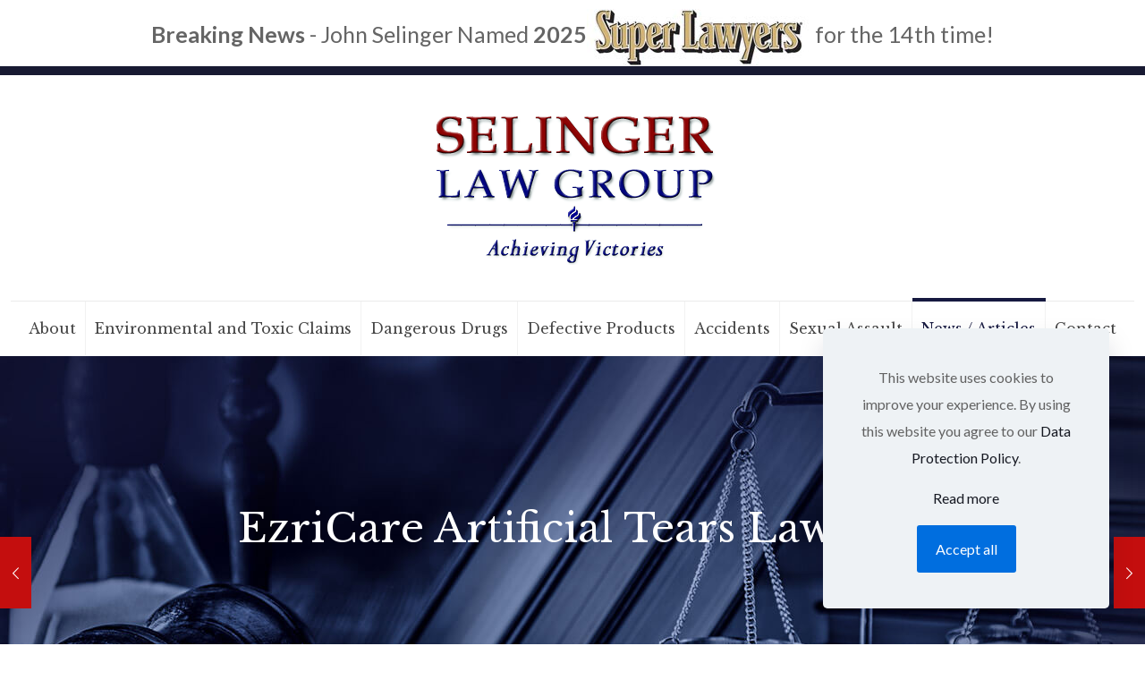

--- FILE ---
content_type: text/html; charset=utf-8
request_url: https://www.google.com/recaptcha/api2/anchor?ar=1&k=6Lf-6DQdAAAAAGlTkZTY7uGE1T79uibCOsg6fSSz&co=aHR0cHM6Ly9zZWxpbmdlcmxhdy5jb206NDQz&hl=en&v=N67nZn4AqZkNcbeMu4prBgzg&size=invisible&anchor-ms=20000&execute-ms=30000&cb=vg0jttfobdk3
body_size: 48594
content:
<!DOCTYPE HTML><html dir="ltr" lang="en"><head><meta http-equiv="Content-Type" content="text/html; charset=UTF-8">
<meta http-equiv="X-UA-Compatible" content="IE=edge">
<title>reCAPTCHA</title>
<style type="text/css">
/* cyrillic-ext */
@font-face {
  font-family: 'Roboto';
  font-style: normal;
  font-weight: 400;
  font-stretch: 100%;
  src: url(//fonts.gstatic.com/s/roboto/v48/KFO7CnqEu92Fr1ME7kSn66aGLdTylUAMa3GUBHMdazTgWw.woff2) format('woff2');
  unicode-range: U+0460-052F, U+1C80-1C8A, U+20B4, U+2DE0-2DFF, U+A640-A69F, U+FE2E-FE2F;
}
/* cyrillic */
@font-face {
  font-family: 'Roboto';
  font-style: normal;
  font-weight: 400;
  font-stretch: 100%;
  src: url(//fonts.gstatic.com/s/roboto/v48/KFO7CnqEu92Fr1ME7kSn66aGLdTylUAMa3iUBHMdazTgWw.woff2) format('woff2');
  unicode-range: U+0301, U+0400-045F, U+0490-0491, U+04B0-04B1, U+2116;
}
/* greek-ext */
@font-face {
  font-family: 'Roboto';
  font-style: normal;
  font-weight: 400;
  font-stretch: 100%;
  src: url(//fonts.gstatic.com/s/roboto/v48/KFO7CnqEu92Fr1ME7kSn66aGLdTylUAMa3CUBHMdazTgWw.woff2) format('woff2');
  unicode-range: U+1F00-1FFF;
}
/* greek */
@font-face {
  font-family: 'Roboto';
  font-style: normal;
  font-weight: 400;
  font-stretch: 100%;
  src: url(//fonts.gstatic.com/s/roboto/v48/KFO7CnqEu92Fr1ME7kSn66aGLdTylUAMa3-UBHMdazTgWw.woff2) format('woff2');
  unicode-range: U+0370-0377, U+037A-037F, U+0384-038A, U+038C, U+038E-03A1, U+03A3-03FF;
}
/* math */
@font-face {
  font-family: 'Roboto';
  font-style: normal;
  font-weight: 400;
  font-stretch: 100%;
  src: url(//fonts.gstatic.com/s/roboto/v48/KFO7CnqEu92Fr1ME7kSn66aGLdTylUAMawCUBHMdazTgWw.woff2) format('woff2');
  unicode-range: U+0302-0303, U+0305, U+0307-0308, U+0310, U+0312, U+0315, U+031A, U+0326-0327, U+032C, U+032F-0330, U+0332-0333, U+0338, U+033A, U+0346, U+034D, U+0391-03A1, U+03A3-03A9, U+03B1-03C9, U+03D1, U+03D5-03D6, U+03F0-03F1, U+03F4-03F5, U+2016-2017, U+2034-2038, U+203C, U+2040, U+2043, U+2047, U+2050, U+2057, U+205F, U+2070-2071, U+2074-208E, U+2090-209C, U+20D0-20DC, U+20E1, U+20E5-20EF, U+2100-2112, U+2114-2115, U+2117-2121, U+2123-214F, U+2190, U+2192, U+2194-21AE, U+21B0-21E5, U+21F1-21F2, U+21F4-2211, U+2213-2214, U+2216-22FF, U+2308-230B, U+2310, U+2319, U+231C-2321, U+2336-237A, U+237C, U+2395, U+239B-23B7, U+23D0, U+23DC-23E1, U+2474-2475, U+25AF, U+25B3, U+25B7, U+25BD, U+25C1, U+25CA, U+25CC, U+25FB, U+266D-266F, U+27C0-27FF, U+2900-2AFF, U+2B0E-2B11, U+2B30-2B4C, U+2BFE, U+3030, U+FF5B, U+FF5D, U+1D400-1D7FF, U+1EE00-1EEFF;
}
/* symbols */
@font-face {
  font-family: 'Roboto';
  font-style: normal;
  font-weight: 400;
  font-stretch: 100%;
  src: url(//fonts.gstatic.com/s/roboto/v48/KFO7CnqEu92Fr1ME7kSn66aGLdTylUAMaxKUBHMdazTgWw.woff2) format('woff2');
  unicode-range: U+0001-000C, U+000E-001F, U+007F-009F, U+20DD-20E0, U+20E2-20E4, U+2150-218F, U+2190, U+2192, U+2194-2199, U+21AF, U+21E6-21F0, U+21F3, U+2218-2219, U+2299, U+22C4-22C6, U+2300-243F, U+2440-244A, U+2460-24FF, U+25A0-27BF, U+2800-28FF, U+2921-2922, U+2981, U+29BF, U+29EB, U+2B00-2BFF, U+4DC0-4DFF, U+FFF9-FFFB, U+10140-1018E, U+10190-1019C, U+101A0, U+101D0-101FD, U+102E0-102FB, U+10E60-10E7E, U+1D2C0-1D2D3, U+1D2E0-1D37F, U+1F000-1F0FF, U+1F100-1F1AD, U+1F1E6-1F1FF, U+1F30D-1F30F, U+1F315, U+1F31C, U+1F31E, U+1F320-1F32C, U+1F336, U+1F378, U+1F37D, U+1F382, U+1F393-1F39F, U+1F3A7-1F3A8, U+1F3AC-1F3AF, U+1F3C2, U+1F3C4-1F3C6, U+1F3CA-1F3CE, U+1F3D4-1F3E0, U+1F3ED, U+1F3F1-1F3F3, U+1F3F5-1F3F7, U+1F408, U+1F415, U+1F41F, U+1F426, U+1F43F, U+1F441-1F442, U+1F444, U+1F446-1F449, U+1F44C-1F44E, U+1F453, U+1F46A, U+1F47D, U+1F4A3, U+1F4B0, U+1F4B3, U+1F4B9, U+1F4BB, U+1F4BF, U+1F4C8-1F4CB, U+1F4D6, U+1F4DA, U+1F4DF, U+1F4E3-1F4E6, U+1F4EA-1F4ED, U+1F4F7, U+1F4F9-1F4FB, U+1F4FD-1F4FE, U+1F503, U+1F507-1F50B, U+1F50D, U+1F512-1F513, U+1F53E-1F54A, U+1F54F-1F5FA, U+1F610, U+1F650-1F67F, U+1F687, U+1F68D, U+1F691, U+1F694, U+1F698, U+1F6AD, U+1F6B2, U+1F6B9-1F6BA, U+1F6BC, U+1F6C6-1F6CF, U+1F6D3-1F6D7, U+1F6E0-1F6EA, U+1F6F0-1F6F3, U+1F6F7-1F6FC, U+1F700-1F7FF, U+1F800-1F80B, U+1F810-1F847, U+1F850-1F859, U+1F860-1F887, U+1F890-1F8AD, U+1F8B0-1F8BB, U+1F8C0-1F8C1, U+1F900-1F90B, U+1F93B, U+1F946, U+1F984, U+1F996, U+1F9E9, U+1FA00-1FA6F, U+1FA70-1FA7C, U+1FA80-1FA89, U+1FA8F-1FAC6, U+1FACE-1FADC, U+1FADF-1FAE9, U+1FAF0-1FAF8, U+1FB00-1FBFF;
}
/* vietnamese */
@font-face {
  font-family: 'Roboto';
  font-style: normal;
  font-weight: 400;
  font-stretch: 100%;
  src: url(//fonts.gstatic.com/s/roboto/v48/KFO7CnqEu92Fr1ME7kSn66aGLdTylUAMa3OUBHMdazTgWw.woff2) format('woff2');
  unicode-range: U+0102-0103, U+0110-0111, U+0128-0129, U+0168-0169, U+01A0-01A1, U+01AF-01B0, U+0300-0301, U+0303-0304, U+0308-0309, U+0323, U+0329, U+1EA0-1EF9, U+20AB;
}
/* latin-ext */
@font-face {
  font-family: 'Roboto';
  font-style: normal;
  font-weight: 400;
  font-stretch: 100%;
  src: url(//fonts.gstatic.com/s/roboto/v48/KFO7CnqEu92Fr1ME7kSn66aGLdTylUAMa3KUBHMdazTgWw.woff2) format('woff2');
  unicode-range: U+0100-02BA, U+02BD-02C5, U+02C7-02CC, U+02CE-02D7, U+02DD-02FF, U+0304, U+0308, U+0329, U+1D00-1DBF, U+1E00-1E9F, U+1EF2-1EFF, U+2020, U+20A0-20AB, U+20AD-20C0, U+2113, U+2C60-2C7F, U+A720-A7FF;
}
/* latin */
@font-face {
  font-family: 'Roboto';
  font-style: normal;
  font-weight: 400;
  font-stretch: 100%;
  src: url(//fonts.gstatic.com/s/roboto/v48/KFO7CnqEu92Fr1ME7kSn66aGLdTylUAMa3yUBHMdazQ.woff2) format('woff2');
  unicode-range: U+0000-00FF, U+0131, U+0152-0153, U+02BB-02BC, U+02C6, U+02DA, U+02DC, U+0304, U+0308, U+0329, U+2000-206F, U+20AC, U+2122, U+2191, U+2193, U+2212, U+2215, U+FEFF, U+FFFD;
}
/* cyrillic-ext */
@font-face {
  font-family: 'Roboto';
  font-style: normal;
  font-weight: 500;
  font-stretch: 100%;
  src: url(//fonts.gstatic.com/s/roboto/v48/KFO7CnqEu92Fr1ME7kSn66aGLdTylUAMa3GUBHMdazTgWw.woff2) format('woff2');
  unicode-range: U+0460-052F, U+1C80-1C8A, U+20B4, U+2DE0-2DFF, U+A640-A69F, U+FE2E-FE2F;
}
/* cyrillic */
@font-face {
  font-family: 'Roboto';
  font-style: normal;
  font-weight: 500;
  font-stretch: 100%;
  src: url(//fonts.gstatic.com/s/roboto/v48/KFO7CnqEu92Fr1ME7kSn66aGLdTylUAMa3iUBHMdazTgWw.woff2) format('woff2');
  unicode-range: U+0301, U+0400-045F, U+0490-0491, U+04B0-04B1, U+2116;
}
/* greek-ext */
@font-face {
  font-family: 'Roboto';
  font-style: normal;
  font-weight: 500;
  font-stretch: 100%;
  src: url(//fonts.gstatic.com/s/roboto/v48/KFO7CnqEu92Fr1ME7kSn66aGLdTylUAMa3CUBHMdazTgWw.woff2) format('woff2');
  unicode-range: U+1F00-1FFF;
}
/* greek */
@font-face {
  font-family: 'Roboto';
  font-style: normal;
  font-weight: 500;
  font-stretch: 100%;
  src: url(//fonts.gstatic.com/s/roboto/v48/KFO7CnqEu92Fr1ME7kSn66aGLdTylUAMa3-UBHMdazTgWw.woff2) format('woff2');
  unicode-range: U+0370-0377, U+037A-037F, U+0384-038A, U+038C, U+038E-03A1, U+03A3-03FF;
}
/* math */
@font-face {
  font-family: 'Roboto';
  font-style: normal;
  font-weight: 500;
  font-stretch: 100%;
  src: url(//fonts.gstatic.com/s/roboto/v48/KFO7CnqEu92Fr1ME7kSn66aGLdTylUAMawCUBHMdazTgWw.woff2) format('woff2');
  unicode-range: U+0302-0303, U+0305, U+0307-0308, U+0310, U+0312, U+0315, U+031A, U+0326-0327, U+032C, U+032F-0330, U+0332-0333, U+0338, U+033A, U+0346, U+034D, U+0391-03A1, U+03A3-03A9, U+03B1-03C9, U+03D1, U+03D5-03D6, U+03F0-03F1, U+03F4-03F5, U+2016-2017, U+2034-2038, U+203C, U+2040, U+2043, U+2047, U+2050, U+2057, U+205F, U+2070-2071, U+2074-208E, U+2090-209C, U+20D0-20DC, U+20E1, U+20E5-20EF, U+2100-2112, U+2114-2115, U+2117-2121, U+2123-214F, U+2190, U+2192, U+2194-21AE, U+21B0-21E5, U+21F1-21F2, U+21F4-2211, U+2213-2214, U+2216-22FF, U+2308-230B, U+2310, U+2319, U+231C-2321, U+2336-237A, U+237C, U+2395, U+239B-23B7, U+23D0, U+23DC-23E1, U+2474-2475, U+25AF, U+25B3, U+25B7, U+25BD, U+25C1, U+25CA, U+25CC, U+25FB, U+266D-266F, U+27C0-27FF, U+2900-2AFF, U+2B0E-2B11, U+2B30-2B4C, U+2BFE, U+3030, U+FF5B, U+FF5D, U+1D400-1D7FF, U+1EE00-1EEFF;
}
/* symbols */
@font-face {
  font-family: 'Roboto';
  font-style: normal;
  font-weight: 500;
  font-stretch: 100%;
  src: url(//fonts.gstatic.com/s/roboto/v48/KFO7CnqEu92Fr1ME7kSn66aGLdTylUAMaxKUBHMdazTgWw.woff2) format('woff2');
  unicode-range: U+0001-000C, U+000E-001F, U+007F-009F, U+20DD-20E0, U+20E2-20E4, U+2150-218F, U+2190, U+2192, U+2194-2199, U+21AF, U+21E6-21F0, U+21F3, U+2218-2219, U+2299, U+22C4-22C6, U+2300-243F, U+2440-244A, U+2460-24FF, U+25A0-27BF, U+2800-28FF, U+2921-2922, U+2981, U+29BF, U+29EB, U+2B00-2BFF, U+4DC0-4DFF, U+FFF9-FFFB, U+10140-1018E, U+10190-1019C, U+101A0, U+101D0-101FD, U+102E0-102FB, U+10E60-10E7E, U+1D2C0-1D2D3, U+1D2E0-1D37F, U+1F000-1F0FF, U+1F100-1F1AD, U+1F1E6-1F1FF, U+1F30D-1F30F, U+1F315, U+1F31C, U+1F31E, U+1F320-1F32C, U+1F336, U+1F378, U+1F37D, U+1F382, U+1F393-1F39F, U+1F3A7-1F3A8, U+1F3AC-1F3AF, U+1F3C2, U+1F3C4-1F3C6, U+1F3CA-1F3CE, U+1F3D4-1F3E0, U+1F3ED, U+1F3F1-1F3F3, U+1F3F5-1F3F7, U+1F408, U+1F415, U+1F41F, U+1F426, U+1F43F, U+1F441-1F442, U+1F444, U+1F446-1F449, U+1F44C-1F44E, U+1F453, U+1F46A, U+1F47D, U+1F4A3, U+1F4B0, U+1F4B3, U+1F4B9, U+1F4BB, U+1F4BF, U+1F4C8-1F4CB, U+1F4D6, U+1F4DA, U+1F4DF, U+1F4E3-1F4E6, U+1F4EA-1F4ED, U+1F4F7, U+1F4F9-1F4FB, U+1F4FD-1F4FE, U+1F503, U+1F507-1F50B, U+1F50D, U+1F512-1F513, U+1F53E-1F54A, U+1F54F-1F5FA, U+1F610, U+1F650-1F67F, U+1F687, U+1F68D, U+1F691, U+1F694, U+1F698, U+1F6AD, U+1F6B2, U+1F6B9-1F6BA, U+1F6BC, U+1F6C6-1F6CF, U+1F6D3-1F6D7, U+1F6E0-1F6EA, U+1F6F0-1F6F3, U+1F6F7-1F6FC, U+1F700-1F7FF, U+1F800-1F80B, U+1F810-1F847, U+1F850-1F859, U+1F860-1F887, U+1F890-1F8AD, U+1F8B0-1F8BB, U+1F8C0-1F8C1, U+1F900-1F90B, U+1F93B, U+1F946, U+1F984, U+1F996, U+1F9E9, U+1FA00-1FA6F, U+1FA70-1FA7C, U+1FA80-1FA89, U+1FA8F-1FAC6, U+1FACE-1FADC, U+1FADF-1FAE9, U+1FAF0-1FAF8, U+1FB00-1FBFF;
}
/* vietnamese */
@font-face {
  font-family: 'Roboto';
  font-style: normal;
  font-weight: 500;
  font-stretch: 100%;
  src: url(//fonts.gstatic.com/s/roboto/v48/KFO7CnqEu92Fr1ME7kSn66aGLdTylUAMa3OUBHMdazTgWw.woff2) format('woff2');
  unicode-range: U+0102-0103, U+0110-0111, U+0128-0129, U+0168-0169, U+01A0-01A1, U+01AF-01B0, U+0300-0301, U+0303-0304, U+0308-0309, U+0323, U+0329, U+1EA0-1EF9, U+20AB;
}
/* latin-ext */
@font-face {
  font-family: 'Roboto';
  font-style: normal;
  font-weight: 500;
  font-stretch: 100%;
  src: url(//fonts.gstatic.com/s/roboto/v48/KFO7CnqEu92Fr1ME7kSn66aGLdTylUAMa3KUBHMdazTgWw.woff2) format('woff2');
  unicode-range: U+0100-02BA, U+02BD-02C5, U+02C7-02CC, U+02CE-02D7, U+02DD-02FF, U+0304, U+0308, U+0329, U+1D00-1DBF, U+1E00-1E9F, U+1EF2-1EFF, U+2020, U+20A0-20AB, U+20AD-20C0, U+2113, U+2C60-2C7F, U+A720-A7FF;
}
/* latin */
@font-face {
  font-family: 'Roboto';
  font-style: normal;
  font-weight: 500;
  font-stretch: 100%;
  src: url(//fonts.gstatic.com/s/roboto/v48/KFO7CnqEu92Fr1ME7kSn66aGLdTylUAMa3yUBHMdazQ.woff2) format('woff2');
  unicode-range: U+0000-00FF, U+0131, U+0152-0153, U+02BB-02BC, U+02C6, U+02DA, U+02DC, U+0304, U+0308, U+0329, U+2000-206F, U+20AC, U+2122, U+2191, U+2193, U+2212, U+2215, U+FEFF, U+FFFD;
}
/* cyrillic-ext */
@font-face {
  font-family: 'Roboto';
  font-style: normal;
  font-weight: 900;
  font-stretch: 100%;
  src: url(//fonts.gstatic.com/s/roboto/v48/KFO7CnqEu92Fr1ME7kSn66aGLdTylUAMa3GUBHMdazTgWw.woff2) format('woff2');
  unicode-range: U+0460-052F, U+1C80-1C8A, U+20B4, U+2DE0-2DFF, U+A640-A69F, U+FE2E-FE2F;
}
/* cyrillic */
@font-face {
  font-family: 'Roboto';
  font-style: normal;
  font-weight: 900;
  font-stretch: 100%;
  src: url(//fonts.gstatic.com/s/roboto/v48/KFO7CnqEu92Fr1ME7kSn66aGLdTylUAMa3iUBHMdazTgWw.woff2) format('woff2');
  unicode-range: U+0301, U+0400-045F, U+0490-0491, U+04B0-04B1, U+2116;
}
/* greek-ext */
@font-face {
  font-family: 'Roboto';
  font-style: normal;
  font-weight: 900;
  font-stretch: 100%;
  src: url(//fonts.gstatic.com/s/roboto/v48/KFO7CnqEu92Fr1ME7kSn66aGLdTylUAMa3CUBHMdazTgWw.woff2) format('woff2');
  unicode-range: U+1F00-1FFF;
}
/* greek */
@font-face {
  font-family: 'Roboto';
  font-style: normal;
  font-weight: 900;
  font-stretch: 100%;
  src: url(//fonts.gstatic.com/s/roboto/v48/KFO7CnqEu92Fr1ME7kSn66aGLdTylUAMa3-UBHMdazTgWw.woff2) format('woff2');
  unicode-range: U+0370-0377, U+037A-037F, U+0384-038A, U+038C, U+038E-03A1, U+03A3-03FF;
}
/* math */
@font-face {
  font-family: 'Roboto';
  font-style: normal;
  font-weight: 900;
  font-stretch: 100%;
  src: url(//fonts.gstatic.com/s/roboto/v48/KFO7CnqEu92Fr1ME7kSn66aGLdTylUAMawCUBHMdazTgWw.woff2) format('woff2');
  unicode-range: U+0302-0303, U+0305, U+0307-0308, U+0310, U+0312, U+0315, U+031A, U+0326-0327, U+032C, U+032F-0330, U+0332-0333, U+0338, U+033A, U+0346, U+034D, U+0391-03A1, U+03A3-03A9, U+03B1-03C9, U+03D1, U+03D5-03D6, U+03F0-03F1, U+03F4-03F5, U+2016-2017, U+2034-2038, U+203C, U+2040, U+2043, U+2047, U+2050, U+2057, U+205F, U+2070-2071, U+2074-208E, U+2090-209C, U+20D0-20DC, U+20E1, U+20E5-20EF, U+2100-2112, U+2114-2115, U+2117-2121, U+2123-214F, U+2190, U+2192, U+2194-21AE, U+21B0-21E5, U+21F1-21F2, U+21F4-2211, U+2213-2214, U+2216-22FF, U+2308-230B, U+2310, U+2319, U+231C-2321, U+2336-237A, U+237C, U+2395, U+239B-23B7, U+23D0, U+23DC-23E1, U+2474-2475, U+25AF, U+25B3, U+25B7, U+25BD, U+25C1, U+25CA, U+25CC, U+25FB, U+266D-266F, U+27C0-27FF, U+2900-2AFF, U+2B0E-2B11, U+2B30-2B4C, U+2BFE, U+3030, U+FF5B, U+FF5D, U+1D400-1D7FF, U+1EE00-1EEFF;
}
/* symbols */
@font-face {
  font-family: 'Roboto';
  font-style: normal;
  font-weight: 900;
  font-stretch: 100%;
  src: url(//fonts.gstatic.com/s/roboto/v48/KFO7CnqEu92Fr1ME7kSn66aGLdTylUAMaxKUBHMdazTgWw.woff2) format('woff2');
  unicode-range: U+0001-000C, U+000E-001F, U+007F-009F, U+20DD-20E0, U+20E2-20E4, U+2150-218F, U+2190, U+2192, U+2194-2199, U+21AF, U+21E6-21F0, U+21F3, U+2218-2219, U+2299, U+22C4-22C6, U+2300-243F, U+2440-244A, U+2460-24FF, U+25A0-27BF, U+2800-28FF, U+2921-2922, U+2981, U+29BF, U+29EB, U+2B00-2BFF, U+4DC0-4DFF, U+FFF9-FFFB, U+10140-1018E, U+10190-1019C, U+101A0, U+101D0-101FD, U+102E0-102FB, U+10E60-10E7E, U+1D2C0-1D2D3, U+1D2E0-1D37F, U+1F000-1F0FF, U+1F100-1F1AD, U+1F1E6-1F1FF, U+1F30D-1F30F, U+1F315, U+1F31C, U+1F31E, U+1F320-1F32C, U+1F336, U+1F378, U+1F37D, U+1F382, U+1F393-1F39F, U+1F3A7-1F3A8, U+1F3AC-1F3AF, U+1F3C2, U+1F3C4-1F3C6, U+1F3CA-1F3CE, U+1F3D4-1F3E0, U+1F3ED, U+1F3F1-1F3F3, U+1F3F5-1F3F7, U+1F408, U+1F415, U+1F41F, U+1F426, U+1F43F, U+1F441-1F442, U+1F444, U+1F446-1F449, U+1F44C-1F44E, U+1F453, U+1F46A, U+1F47D, U+1F4A3, U+1F4B0, U+1F4B3, U+1F4B9, U+1F4BB, U+1F4BF, U+1F4C8-1F4CB, U+1F4D6, U+1F4DA, U+1F4DF, U+1F4E3-1F4E6, U+1F4EA-1F4ED, U+1F4F7, U+1F4F9-1F4FB, U+1F4FD-1F4FE, U+1F503, U+1F507-1F50B, U+1F50D, U+1F512-1F513, U+1F53E-1F54A, U+1F54F-1F5FA, U+1F610, U+1F650-1F67F, U+1F687, U+1F68D, U+1F691, U+1F694, U+1F698, U+1F6AD, U+1F6B2, U+1F6B9-1F6BA, U+1F6BC, U+1F6C6-1F6CF, U+1F6D3-1F6D7, U+1F6E0-1F6EA, U+1F6F0-1F6F3, U+1F6F7-1F6FC, U+1F700-1F7FF, U+1F800-1F80B, U+1F810-1F847, U+1F850-1F859, U+1F860-1F887, U+1F890-1F8AD, U+1F8B0-1F8BB, U+1F8C0-1F8C1, U+1F900-1F90B, U+1F93B, U+1F946, U+1F984, U+1F996, U+1F9E9, U+1FA00-1FA6F, U+1FA70-1FA7C, U+1FA80-1FA89, U+1FA8F-1FAC6, U+1FACE-1FADC, U+1FADF-1FAE9, U+1FAF0-1FAF8, U+1FB00-1FBFF;
}
/* vietnamese */
@font-face {
  font-family: 'Roboto';
  font-style: normal;
  font-weight: 900;
  font-stretch: 100%;
  src: url(//fonts.gstatic.com/s/roboto/v48/KFO7CnqEu92Fr1ME7kSn66aGLdTylUAMa3OUBHMdazTgWw.woff2) format('woff2');
  unicode-range: U+0102-0103, U+0110-0111, U+0128-0129, U+0168-0169, U+01A0-01A1, U+01AF-01B0, U+0300-0301, U+0303-0304, U+0308-0309, U+0323, U+0329, U+1EA0-1EF9, U+20AB;
}
/* latin-ext */
@font-face {
  font-family: 'Roboto';
  font-style: normal;
  font-weight: 900;
  font-stretch: 100%;
  src: url(//fonts.gstatic.com/s/roboto/v48/KFO7CnqEu92Fr1ME7kSn66aGLdTylUAMa3KUBHMdazTgWw.woff2) format('woff2');
  unicode-range: U+0100-02BA, U+02BD-02C5, U+02C7-02CC, U+02CE-02D7, U+02DD-02FF, U+0304, U+0308, U+0329, U+1D00-1DBF, U+1E00-1E9F, U+1EF2-1EFF, U+2020, U+20A0-20AB, U+20AD-20C0, U+2113, U+2C60-2C7F, U+A720-A7FF;
}
/* latin */
@font-face {
  font-family: 'Roboto';
  font-style: normal;
  font-weight: 900;
  font-stretch: 100%;
  src: url(//fonts.gstatic.com/s/roboto/v48/KFO7CnqEu92Fr1ME7kSn66aGLdTylUAMa3yUBHMdazQ.woff2) format('woff2');
  unicode-range: U+0000-00FF, U+0131, U+0152-0153, U+02BB-02BC, U+02C6, U+02DA, U+02DC, U+0304, U+0308, U+0329, U+2000-206F, U+20AC, U+2122, U+2191, U+2193, U+2212, U+2215, U+FEFF, U+FFFD;
}

</style>
<link rel="stylesheet" type="text/css" href="https://www.gstatic.com/recaptcha/releases/N67nZn4AqZkNcbeMu4prBgzg/styles__ltr.css">
<script nonce="gw5UhjX7Q7-R8aTLrYnrKw" type="text/javascript">window['__recaptcha_api'] = 'https://www.google.com/recaptcha/api2/';</script>
<script type="text/javascript" src="https://www.gstatic.com/recaptcha/releases/N67nZn4AqZkNcbeMu4prBgzg/recaptcha__en.js" nonce="gw5UhjX7Q7-R8aTLrYnrKw">
      
    </script></head>
<body><div id="rc-anchor-alert" class="rc-anchor-alert"></div>
<input type="hidden" id="recaptcha-token" value="[base64]">
<script type="text/javascript" nonce="gw5UhjX7Q7-R8aTLrYnrKw">
      recaptcha.anchor.Main.init("[\x22ainput\x22,[\x22bgdata\x22,\x22\x22,\[base64]/[base64]/[base64]/MjU1OlQ/NToyKSlyZXR1cm4gZmFsc2U7cmV0dXJuISgoYSg0MyxXLChZPWUoKFcuQkI9ZCxUKT83MDo0MyxXKSxXLk4pKSxXKS5sLnB1c2goW0RhLFksVD9kKzE6ZCxXLlgsVy5qXSksVy5MPW5sLDApfSxubD1GLnJlcXVlc3RJZGxlQ2FsbGJhY2s/[base64]/[base64]/[base64]/[base64]/WVtTKytdPVc6KFc8MjA0OD9ZW1MrK109Vz4+NnwxOTI6KChXJjY0NTEyKT09NTUyOTYmJmQrMTxULmxlbmd0aCYmKFQuY2hhckNvZGVBdChkKzEpJjY0NTEyKT09NTYzMjA/[base64]/[base64]/[base64]/[base64]/bmV3IGdbWl0oTFswXSk6RD09Mj9uZXcgZ1taXShMWzBdLExbMV0pOkQ9PTM/bmV3IGdbWl0oTFswXSxMWzFdLExbMl0pOkQ9PTQ/[base64]/[base64]\x22,\[base64]\x22,\[base64]/DqMK7wox5NMO5TF7DshwCwpB+w4pBBVIGwqrDkMO1w6ggDFphDjHCsMKQNcK7eMOtw7ZlOB0fwoIlw4zCjksnw7rDs8K2JcOWEcKGF8KXXFDCuVByU0rDosK0wr1XDMO/w6DDjcKFcH3CqybDl8OKP8KjwpAFwrrChsODwo/DvcKRZcORw43ClXEXdcOBwp/Ck8O1GE/DnHI3A8OKAUZ0w4DDhMO0Q1LDm045X8OFwoltbENHZAjDnMK6w7FVeMOJMXPClxrDpcKdw49pwpIgwpLDoUrDpXYNwqfCusKRwqRXAsKHecO1ERHCgsKFMG4XwqdGAkQjQm3ChcKlwqUrekxUHMK6wrXCgFnDhMKew61yw71YwqTDssKmHkkOWcOzKCrCii/DksOrw7hGOnPCiMKDR1TDpsKxw642w5FtwotiFG3DvsO+NMKNV8K2b25Xwr/Drkh3FT/CgVxFKMK+AzJ0wpHCosK5D3fDg8K4OcKbw4nCicO8KcOzwpA+wpXDu8KHLcOSw5rCqMKCXMKxEE7CjjHCpD4gW8KGw4XDvcO0w6VQw4IQIMK4w4hpMiTDhA5/H8OPD8KUbQ0cw5VDRMOiU8KXwpTCncK8wqNpZgPCosOvwqzCpi3Dvj3DicOqCMK2woXDinnDhW/Dv3TCllIEwqsZd8OSw6LCosOJw7wkwo3DmsOxcQJ9w5xtf8OCRXhXwqIcw7nDtnphK37CoQzCqcKuw4xBecOYwrIXw6Ipw67DocKpd1lIwrPCmUIyT8KGEcKYPsOLwovCi2wMS8K5wqDDr8K0OEx/[base64]/[base64]/CisOnFiRIw6XDlQd6WB/[base64]/wp3ClWYOExNEwrrDvnYiDWVZFjrDj8OiwpcMw68ew70RasKSfMKDw4clwqBsRHPDl8Krw7djw5TCiy93wr87b8Kqw67DlcKUQcKZC1zCpcKjw4DDrihDbnUVwrYIEcOWNcOBQVvCscOLw6jDmsOfGMOlanF2BkVgwqnCtWcwwp/DpVPCtlYsw4XCu8ONw6rCkBvDvsKCImk3F8KNw4DDokdPwo/Dt8OYwqvDkMKVCGDDiD8ZMw9EKQTDpnvDikvDnH0rwrM1w43DisOYa0kPw4jDg8O4w5k2c0bDq8KBfMOUTcOLO8KxwrlrKGgfw6hmw4bDqmPDkMKrWMKEw4LDtMK6w6zDvyVVUW5ww6NZJcK+w4UhCjbDkyPCg8OTw5/DocKZw5HCt8KpF1DDi8KEwpHCuXDCm8O6JljCs8OCwqvDpm/[base64]/DqkLDocOGwrwNTMOIVMK7HgPDkcKfwpE0wrTCvRTDkWzCpMKjw75vw6AwesKawrvDqsO5CsO6dMO/wrfCjmYAw7EWYxdXw6kzwqofw6gWSAVBwoXCuAJPXcK0wq8ew5fDr1vDrAttc1XDuWnCrMOUwoZJwoPCvTzDkcO9w7rCl8ODTHlTwozCtcKiYsOHw4jChAnDgULDicKKw6/[base64]/DhDXCj8KHwrAgwrQlTVcZw4gAEcOmSsORT8OCwrEqw7zDozMYw7TDtsKqfjLCnsKEw5FYwqjCvsKrK8O5A0LCngnChWPCgFvCshLDkX1NwrhmwozDusOsw6N7w7EJBsOHCxdtw5DCq8O8w53DjXRjw6w0w67Cg8O4w4tdQ3vClMOOX8OOw51/w6PDj8K2ScKCdUU/w5McIVEfw6DDlGHDgTDCgcKYw4M2clnDq8K3FsO5wqFaY3jDisKvPMKOwoPCp8O+X8KbOmEUQ8OiDTJIwp/CisKLD8OLw4MGYsKaH1VhZEVMwoZic8Kmw7fCumzChzrDiF8Gw6DClcOyw7TCgsOWG8KCARkIwrgmw6swZsKXw79/[base64]/DsnjDjMKxKcKDw7bDsz0YR2HCgSDDglXDh8KUEMKpw6nDjgbCmxfDucOJVFYDQMO7ecOiNmg0CwRJwovDvXJgw5zDpcKKwq8+wqXCvsKPw5tKSg4DcsOSw5bDrgh+PcO/[base64]/w43DnsKGWFlDJ8ORGBl5w5/[base64]/ChsKcDMKFwpPDs8Orw4TCmT/DpsODTcO4wqQfwo3DqMKFw4vDnsKGcMKiUDhqEsKEFTnCtR7Ds8O1bsKMwp3DlMK/CyMDw5zDjMKUwrNdw5vCvx7CiMOXw53DvMKSw5HDt8Oww4IsLSVcJAbDjnY0w4o9wohGMGZNJlXDncObw7XCj3zCrMKobw7ClSjCvMK/LcKtIljCksOLIMOewqNECF8gR8K/w64vw5vClAcvwobCscK/[base64]/Ct8KWAQfDqsO3RlbCkSPCgl4pWcOww4rDtsKHwqB/AsKuU8Kewrkbw7rDnWNTU8KSDMOnR1w3w6PDtylMwqkzGcOBZcOxABHDq0I1G8OzwqHCtBfDu8OKX8O3aVofOFZuw4ZwLDrDiGQIw6vDlSbCv2ROMw/DggnDiMOlw4Qzwp/[base64]/e8KRwqnDoMKEw4XCsyRLw6hpwodow7dwwobCgBdkw75bC0TDmsOuGxHDpUDDm8O3HMOLw4d3w4wdN8OGwqrDtsOnC1DClRMUHnjDvD5fw6Vjw5/DknQEA33CgWM+A8KgaE9uw4UPFzF3wrnDi8KJBUdAwqdTw4Nuw6wuNcOHVsOewp7CrMK0wrHCocORw5Rlwq3Cpgthwo3DkBnDpMOUejvDl2DDiMOqccOqIQdEw7kaw5IMIWXCgVlWw50Qw49PKE0bSMO9C8OiWsK9MsKgwr9jw4XDjsK5AX/DkDtCwo8nMcKNw7bDp19jbU/DskfDiF9Mw6vCihQnaMOaPnzCrG7CsX52RznDqcOnw6d1VcOoC8KKwpBFwpQ1wpceIzhSwq3DlMKsworCnmtEw4HDhkEKLit0IsOywpPChj7Ctms+wqnCrjEYQEAsI8K6SnXCksOGw4HDsMKrfEPDnAZxMMKxwr0gf17Cr8Kxwpx5P010QMOew4jCmgLDtsO1w70kVR/ChGZcw6wSwpBAHsO1AA/DtXrDlMOEwqd9w6JmBDTDmcOqZ3LDmcOJw6HCjsKOdit/[base64]/w7kKwpjCsMOGM8KVB8KSLsOTwrIlIn7CoH9YIQ/[base64]/woXCnT14I8KFwqXCrnrClC3CisOiwoDDosOqRUt5FG/DrQoFSWJcPcK4w63ChlxgeRQnSSfCgcKZT8OzP8KCPsK/J8OmwrdHFwDDi8O8IHvDkcKVw5ouC8Oawo1Ywo7CjC1uwqnDt1cUFsOqbMO9Z8OJYnfCiX3Dnw8bwqnDgT/Cg1p9IUjCtsKKN8OoBijDslcnB8KbwrMxNznCnXF3w5xiwr3CiMO7wpQkcEDCo0LCgRwJwprDvyt3w6LDoElxw5LCiGVjwpXCpwsGw7E5w5UPw7pIw4MvwrE0AcKBw6/DqUfCpcKnYMK0U8OFwoDDlEsmTzceBMK4w5LDmsKLCcKuwoo/wocfGl9hwpTCjnYmw5XCq11Mw6vCk25/[base64]/[base64]/ConESw54EQ8OfKQ0Mw4XCv8OEwozDvwI8BMOCw5QTT04iwofCucKwwq/CmcOrw67CsMOUw4HDlcKaCW1Bw7PCsQh9BC3DiMOMHMONwoPDkMOww4dHw47CvsKQwr/ChMK1Lk7CgG1Xw6rCpzzCgnXDh8O+w50TUcKReMK2BnfCqgE3w5/CtcK+w6Mgw63DisONwq7DuGxNMMOGwqbDjMOqw65iVcOuZHPClMOrPiLDm8OUUMK4XnlIWXNHw7UzVyB4FMOgbMKfw5nCssKXw7pbTcORYcOmDzBzLMKVwpbDnUHDkRvCnlvCqzBAIcKPKcOYwo8Ew7EJwqNDBgvCocKsTA/CmMKKd8Kdw4NQw6BGB8KRw73Co8OQwpXCijbDj8KVw7zCsMK2dT3CgHctb8OWwpbDicK5wrtQDUIbegfDswlPwojCgWQFw5fDsMONw5rCuMOawo/Du0fDrMOSw7/DqivCl3rClcOJKC1Iwq1BU2zCu8OKw7XCmGHDqGPCvsObBgZlwok2woduWgIpLG00fmJbA8O0RMO1CsKww5fCoCvCj8KLw49GUEBWC27Dimoyw5XDtMOJw5fCuWtlwrzDtjVdwpTChhsrw5A8b8KhwqxzOsKHw4MJTyg9wpTDtC5SI2d/ZMKAwrdlbAkEBMKzdzrDnMKtOHXCrMKKMsOeAHTDgMKXw5w8QMOEw4hgwqrCs2lZw47CkV7DoljCnsOCw7vCojJqKMO+w4EyWTDCpcKJWEYVw4gWBcO/[base64]/[base64]/Ci8K/[base64]/[base64]/[base64]/[base64]/[base64]/Cr8KFSngjw7fCgsKWwr1dD8OzwqJbbgTCpgMKw6/Cg8Opw5jDn1ElezfDky5zwrxQM8OgwrnDlzLDn8Ofw6tBwpQMw6dlw7BawqjDmsOfw5rCu8OOB8O8w5Fpw6vDoDocV8OfA8KTw57DkMK4w4PDssOSYMK/[base64]/Cgw7CncOKKMOmHiHDvsOawoIUw4syw7bCkk7CmlYww7YHLizDv2MJEsOowoXDuAY5w4/[base64]/DsA3CmcKWPsKcdz/CgTAqwox5w6rChmxew50PVyjChMKYwrRLw5TCuMKgSUcdwoLCqMK8wqoBHsO7w7VGwoPDjcO6wo0Mw4p/w6fCgsOoUw/Clh/[base64]/wrTCinNyw5fCvcK3GQbDlMONw4J6OsKdExA+CcK6ZcOdwpLDmFEpNcOob8Opw4PCmwLCj8OaecKJBD7CjsO0ZMKEwpE9fnpFc8KNM8KEw4jCn8Khw652LcKKL8Kaw7VKw67DnMONNWTDtDkOwqBUD1BRw67DlRDCocORTF1zwqkPPlbDm8OcwonCqcORwoLCusKNwq/DuSg9wrDCo33CuMKOwqsyWSnDuMOiwoXCv8KpwrIYwqvDtzx1Y2LDpEzComYodkbDjg8twqnCgSckHMOBAVBHUsKAwprCjMOuw7/DgFstbsOhVsKcIcKHw4VwNsODGMKHwqXDvXzChcOqwppgwrXCoxIdKF7DlMO0wodRRWwlw6Aiw4AtVsOKwofDhHs6w4Q0CBzDqsKMw7p0w53Dv8K1HsKRSRZaNQR0UcKQwq/CosKoBTxGw74Tw77Dv8Oxw50Dw5fDsz8Ow63CryfCrWnCssKEwoEywqLCscOvwrcAwoHDv8O/w6/[base64]/S8OHw5lMH8OgRMOaA1vCvVZjOMKyCgrDmcO3Dy/[base64]/Dm8KWX2/CusOmL8Kowpdcw7LDo8K2HULDr0MEwpvDuw4jFsK/WwMww5PCjcOewo/DocK0PinCrTF0dsOFUMOoN8OAw4hTWADDvsOzwqfDg8OYwoHDiMKWw5ERT8Kkw4nDn8KpSAfCi8OWTMORw6MmwrzCoMKywoJBHcOJGcKpwpAGwpLCosKGeiXDnsOiw77Cvn47w5dCR8KawoIyeC7DmsOJKGxawpfDgmJqw6nDoFbDiErClDrCvnp/wrnDvcOfworCksOAw7hyT8OsO8OxS8K7SFTCpsK8dCJ/wpTChmxzwqNAfCcBFnQmw4TDksOawpTDssKYwr50w7xIPh1vw55uLxPCksOZw6/Du8KRwr3DlCzDsF8Ew7TCkcO2J8OnSQ/Dg1TDqwvCh8K8RCQXWjHCiGbDoMKwwoNSSD5Uw4XDgiEpaVnCqlrChiUhbBXChsKMasOvEzBKwrVrCMOowqE0UmQGR8Oow4/CrsKQBBFPw6fDtMKKPHINW8OLF8OOfQfCnnQKwrHCjcKCwpklGhXDkMKDBsKIAVDDiznDgcKee009RjzDocKYw60gw58/fcK9CcOIwoTCkcKreEVkwpZTXsO0WsKpw5/CrkxsEcKVw4RmRSlcEcOVwpzDn2/DhMKTwr7DosKvw4rDuMO7N8KwbwgsZ2PDi8Kjw48rMsOKw5LCkG/Cu8Omw5/[base64]/CqnfDnS0awqNXwpRvwpnDrkhiEsOpwqrDlmVNw75XQMKFwpzCv8OYw4ZcEMO8GCZrwqnDjcKYX8OwSMK8ZsKnwqUwwr3DpmQawoN9FgUgwpfDg8O3wp/CuHdUfcODw4HDssK/ZsOAHMOWUmQ5w71pw7XCj8K5w7vCr8O4MsOwwp5IwqBKa8OTwp/Ch3F5fsOTFsOXw45mTynCnVjDgVLDpXbDgsKDw4Jww5XDpcOdw4l1GWrCpzTDn0ZmwpALLG7CmEvDoMKiw55iW30rw53DrsKMw5vCqcOdIC8qwpkDwpkGXDlwW8KubjTDi8Odw7/DoMKKwrDDtsO7wo3DoD7Ck8OdFwrCjSEQPmtYwqHDrMKBAMObNcKBc0nDlsKgw6k5WMKMLEV1d8K4EsKcdATDmkzDusOOw5bDsMOdV8KHwojDlMK7wq3ChBcowqcaw50QPGlofQVcwrTDimbCh2/[base64]/DsjQVesKTbxTCr8OyK8K1ZlLCrsOewow8KsOjfsK/wqJyY8ONL8Ksw5UzwpVrwpzDjsO6wrDCrzPDrcKTwokvF8KvPMKTRcKIQ3jDqMOVcRJAXiIrw69pwp3DtcO9wpocw67CjTomw7LCmcOwwonDksKYwpTCnsKyM8KgL8Kwb08zUMKbH8KFEsK+w5EqwrVacgB2U8K4w7AbS8OEw5jDv8Oqw5sLEg/CmcO6U8OrwqrDqjrDkSxTw4wfwpBBw6kndsOFG8K0w785TkPCt3bCq0TCqsOqTRtuYhkmw5/[base64]/[base64]/HAvCrsOlBsO5I8Ktw6hpAy5ewpvDokwxP8OWwrPDisKrw5Bww6fCvHB6HxBNNsKsfcKvwrlMwpV1P8K5Sm0pwp7CnWnDsiHDvsK+w7bCpMK5wp0Dw4E6F8O3w6HCtsKlWWHChBNMwo/DnnRHwr8Xb8O3SMKSJwMrwpkrZ8O4wp7DrcKkE8OdFcK6wqNrbl/[base64]/[base64]/CmcKaw5jDs3/CrsOFwqDCpQLCvsOLbsK+dSLCgSvCk3fDnMOMDHR7wpbDu8OWw5VaBgVPw5DDvibCgcKvQxbCgsOfw4bCvsKSwpjCqsKFwpcHw7jCqUTCmTvDuV/Dt8O8CyfDgsKbKMObYsOdC31Fw53Co0PDsSslw57ClMOewrkNMcKuC3BoRsKcw74qwqXCusO/HMOYJC4mwrjDi0vDmGwaEj7DqsOmwphbw6RxwpDDnyrCncORPMOUwpoNa8OxIMKvwqPDvUkEZ8O4TVPDuQTDpxxpRMOKw5bCqkM3dsKbwrp4K8OcSTPCvsKGOsK6TsO/NyXCocO4DcK4JngoQEDDnsKOB8K2wohrLzNzw60tVsK4w4XDs8OQKMOewpVccg7Dp0jCnQlMK8KhH8Ouw4jDoDzDlcKKF8OHX1LClcOmLUI5ZzjCpg/CmsOtw5jDpyTDt0N6wpZWYBsbIHVEVcKRwoHDlB/CljvDnsOUw4M1wph9wrIHecK5RcK1w6tZLxQ/QGjDmHobQMOUwqx7wpPDqcO/EMK1wrjChcOpwq/CssOtZMKtwq5NTsOlwovCosOiwpTDtMOkw6kSD8KdIcOsw4XClsK0w5ccw4/DmMOTaUkqGTlww5BddWUrw5YRw5IgZW3CjcOww51JwpAbYhPCnMOSbz/CnBE6wpPDmcKALDDCvj9Vwo7CpsO6wobDlsORwogIwqUOA0IhdMOhwq7Dj0nCiE9pADbDvMKyI8OsworDlMOzw7PCtsKKw6DCryJhwplwIcK/a8Oaw7nCjD05wps9EcKydsOgwozDncOcwptMZ8KWwoEMK8KzcwdSw7fCksO4woPDsi48DX9wV8KkwqDDvDl0w5Eyf8OKwqNEbMKuw5PDv0pEwq0awrBxwq4EwpPDrmvCiMKiJiPCnUTDucO9E0XDssOrSTXCnMOAQVsgw5fCvlnDhcOwVcOBYzPDpsOUw6rDqMKKw5/[base64]/CqMKidz5+cMOsw4ZQwqXDukjCqcK8QF8ww5cxwrlEb8KCTRgeYsK5VcOPw4zDhi4xwq5Lw7/DpGUfwqEiw5zDusK/W8Kow7LCrgEmw6ttFWE8w7fDicK3w6fDiMK7fUrDgkfCiMKcIi42NnPDq8KYIsOSFRk3MSIuP0XDlMOrBWMJBHlMwobDg3/Du8KPw5Iewr3Cu35nwpFUw5EpQlzDhMOJNsOew7zCssKDccO6ccOqKxV5HRRlEypEwr7CvmPCtFkvZT7Du8KlGlLDvcKfembCjgA5Q8KFVAPDhMKHwr3DkkEQfsKndsOuwoMmwrrCr8OAQg4wwqfDosOvwqs3NQXCuMKGw6tnwpfCqMOWIsOycztzwqbCusKPwrF/[base64]/[base64]/wpLCqsKSJh3CtsO5DsO3w5k7wot1W8OWwq3DksKSDcOyNQ/[base64]/CncOuecOLw4TCssOAwqoCAGnDisOrw4XCk8KSfMK5LHrChHJSw4M2w5LClMKywpvCucKKaMOgw6F1w6MGwobCvcOuSEVoGUh/wpB8wqA+wrDCq8Kgw73Dkg7DjEXDgcKzEyvCu8KPS8OLVMKCYsK/ZwPDk8OTwpAbw57DnTI1NzvDhsK7w7IKDsKWcmHDkC/DoWUjwoRkZwZ2wpkQScOJAXbCmDfCqMOuw59/wrEnw7nCg1nDm8Kvwp1Lw6xJw6pvwo01YgrCmcKiw4YBHcK5XcOIwoFfUi18MTwtPMKGwrkWw5bDnBA+w6TDjmA/XsK+BcKHLcKBOsKRwrJVC8OSw78Hw4XDizxEwqIGM8KtwqwUPCFWwoAqN3LDoDhcwpJdA8OSw5LChMK1AHd6wqtGURvCmArDrMKWw6VXwpVew5rCuwfCqMOtw4bDlsK/f0Yyw6bClRnCt8OATHfDmMOvN8OswrXCihLDjMOdUsOwZnjDnHITwqvDjsKBEMOhwqjCsMKsw4DDuh0Nw6PCjjwWw6ZtwqhRwqjCvMOJNHnDkVI7HHQFOwltHMKAwp0RXcKxw794w4PDr8KxRsOewrJWO34ew7pjPA1rw6g/LsOYK1wpw7/DtcKMwrIUdMOcYMOiw7vCp8KawrVdwqnDiMKoL8KXwrrDhUzDhjMPIMOzP1/Cm1vClQQGb2nCnMK7wrcLw4hyc8OBCwvCpsOqwoXDssO7WlvDi8OuwpNaw45yEW5LGcOmJC8zw7PChsOvQ29qSiEGGsKrZ8KrBynCiUEUdcKZZcO9QnkSw5rDk8KnNsOUw6BJWUDDhUMgUVzCuMKIw4XDngvDgA/DrUPDvcOrGQBeaMKgc3hxwpURwp3ClcOAMcOAB8KLIHoPw7LCrW4ONsKXw5/CrMK6AsKMw7bDq8O4RzcuHcOEEMOywqPCumjDocKMbmLCjMO/Fj/CmcOhYggfwqIdwo19wpDCvm/Dl8OHwowrQsKNSsOxDsKLH8ODUsOwO8KZM8K1w7YHw4gAwrImwqxiAMKbX0/Ck8KmSitlWw8hX8OoXcKAQsOyw5VrG0zCl3PCsgPDpMOsw4RhShXDt8KGwrfCvMOXwqbCvMOSw7h5Y8KdOE0twpbCjcOqGQvCsUZhQMKAHEbDicK6woljHMKFwqJgw53Dn8O/TRgsw6XDpcKnNGQow5TDhFjDgUDDtsO4J8OpIQo3w6nCuDvCqibCtRBaw7N7DsO0wo3CgSlgwqNGwpwJXMKowpwBOXnDqDvDucOlwqByBsKCw49Qw6p7wq98w7dNwp89w4/CiMOLAFnClyNYw7YzwqbCu1/Dlg5zw75Ew71Kw7A1wqDDjCYnTsOoWsOyw4bCh8OBw4NYworDs8ODwozDuFsJwrUvw5HDo2TClC/Dk0TChmXCkMOUw5vDtMO/YmZtwp8nwqfDg3bCqsKEwrzDjRYBCwLDksOIVS4YPsKJOFg6wrnCuCbCicODSWzDusOsdsOyw47CisK8w4HDg8KWw6jCgWxlw7gnH8KkwpECwpVkw5/[base64]/ChsKBw6DCisOpX8OXw4DDmW/Cg2rDmk11w43Dj1fDqcKVB1gvQcOkw5bChiN6CwTDmsO4MMK+worDsRHDk8OkHcObB2JrS8O0ecOwMjkiHcOiIMKgw4LCtcKkwpLCvhF4w5gEw4TDjMOQe8KXTcKgTsOwQsOfScKTw53Dm2HCgE/DoXNGCcKDw57Ck8OUwo/DicKZLcOlwrPDtxQ7AnDCugDDmDlJXcORw4DCqBHCtHAYFsODwp1NwoU0dAfCpnodbcKkw5nCpsOzw49fK8KuB8Kow6tMwoshwrPDrsKswoolYGnCvcK8w4oRwrUkGcOZJsKhw6HDqiA1TcO/WsKqw6rDmMKCeR9/wpDDiyzDv3bCmBFZR2gcQUXDo8OSFFcFwo/[base64]/CsMOfw5www6DCm1bDm8KpMzLDpAJvwrvCr8Kkw7NHw719ZcKDeQl5I3BiKcKDOMKwwrN4XwbCusOafHrCvcOpwqrDkMKUw6wkbMK4McOLKMOScQ4UwoUuNg/ClcKJw6Ajw4McRSxzwqPDnzrCncOBw6VUw7R0QsOuOMKNwrIxw5wtwpzDtBDDk8OQHQxBw5fDijnCnSjCpn7DknTDmhrCusO/[base64]/CmsK0eMKOJUJtH8KTOAB3Y3rCtMOCw4E6wpTCqxrDp8OGJMKPw5MEbMKNw6TCtsOCbgnDnm7Ch8KcT8OfwpLCjS3CogoqKsOWD8K3wrPDqiDDtsKywqvChsKVwqsmBhTCmMOnWE0BZ8Kswq9Jw6kfwpnCuVFNwqUlwo7ChAk3T18BIn/DhMOGZ8KhIRkNw7s1fMOIwoZ4VcKgwr4vw4LDplE5bMKUOXNwJsOibjTCinfCqcOmaRHDkkAkwrNwYTMGw4LDkQ/CsQ9tEFY2w4zDkTFfwqh/wo4mwqxnIsOlw47DkmbDlMO6w4bDtsKtw7x1LsO+wrMDwqNzwq8tIMODJ8ORwr/DuMKZw7fDrVrCjMOCwo3Dj8Kcw6lWUksLw6jCpBXDkcOcekB1OsOWbwoXw6bDpMOXwoXDmR1bw4Maw5Bvw4XDrcO/IhMkw4TDlMKve8OVwpYdAwzCoMKyJCcxwrFMRMK0w6DDtRXCoxbDhsKZOl3CsMOJw6jDuMO3Nm/Ck8Orw5gHZWHCvsK+wppjwrfCjVlmb3jDhCfCvcOybRjCq8KZMVFDHsO3C8KtJ8OcwocswqjCnHJZBsKNAcOQJ8KEOcOBYyXCjGnCglTDucKgMMOPJcKZw6JiacKUT8Onw6gXwoM/[base64]/DksOhwonDrgUyw5fCqgFjw4vCi0fDuQYMGQHDvMK2wqjCi8KKwqhfw4vDtxjDlMOiw5LCmzzCoAPCr8K2WAtnRcOFwpZSw7jCmWkRwo5Nw7FobsOMw6oTEn3CgcKJw7B/wq8OTcO5PcKVw41VwokUw6dYw4zCqFXDkcOxai3CozlVwqDCg8Ozw7N1KBnDjsKdw4Yswp19XhXCskBUw6jCtlwBwoEyw6vDuj/DgsKtcz0pwrI2woppWMOGw7ACw5LCpMKGEA4YXW8uZgQlIzPDhMOVC1gsw6nClsOlw7LDrcKxw6Vhw6DCkcO2w4HDnsO2L3t3w6RxOsOgw7nDrSTDicOXw704wrhHGsOgD8KFbGbDo8KPwoTDoUs7aXoyw5hqWcK0w7nChcO/VXNfw6pUJcOCX27DjcK6wr5CMMOrKVvDpsOWK8KZN3ENZMKJHnYxXAUJw5bDg8OmG8OtwpFEQA7Ci3fCusKGFlwgwphlJ8KhGEbDr8K4WUdYwozDtcOCEFF/aMKswqJ+alR0G8KWXHzCn1bDnBB0d3zDgB5/[base64]/[base64]/Cmx3CusKxGMKMwqAswqHDnsOIw7NSN8OzHsOsw4bCmQdOKTjDrC7CnHHDt8OVWsO2NgELw7VbAmzCisKvMcK6w6kLwqsqw5Ycw7jDs8KhwpTDmEk3N23Dp8K3w6jDpcO/w7rDsCJMwqtLw5PDn0fCn8O5UcOvwpPDp8KqBcOqF1czE8O7wrzDlg3DoMOvbcKgw7VJwqQ7wqPDuMOEw4PDhXnCt8OhacKYwoTCo8K9KsK3w7Uuw6Exw6twNMKCwptMwpw1bRLCj0/Do8KadcOqw57Do0rCuVVsTXfCvMOUwqnDssKNw6zCj8Oww5jDpx3CnhM3wo1Pw4/DqMKLwrfDp8OcwqvChxfCosO6KUo5fChew7DDpjbDjcOvbcO4BMOFw5vCkcOzD8K/w4fCgU7Dj8OQdsOiCxvDp3E7wqRowp1SRcOxwobClzw9w49zCjdgwrnCrHDDicK9CsOxw4bCtxt3WwHDhwZHSmLDrFlSw5Y6YcOjwo9ycMKwwoURw7UQQMKjHcKJw6TDusKRwrZJIjHDoF/CjXcFZ183w6pLwpPDqcK5w7o3TcOww77CvB/[base64]/Dv8KXZMO2w6XDi3R6dUPDo8OTbcKpw7zDuz3Ck8KlwrPCjMKKaHh9LMKywosmwqzCtMKHwo3ChzTDtcKFwrA7dMO9wqcjBsOEwphoEsK8M8OZw5hiaMK2N8Oew5LDpng/w6FLwo01w7ciFMOmw7Faw6AZw4lqwrjCrsOTwqBZDS/Ds8KQw4oSfsKow51GwqoIw53CjU7CnkpgwpXDlsOLw6pnw7UTccKBT8K6w7DCrTLDnEfDm1PCnMKufMOcNsOeIcKzbcObwpdOworCv8K2w47DvsOCw6HDkcKORDg1wrtcecOjXTzDvsOvPgrDhWlgXcKDPsOBR8Kvw7kmw6dQwp8Dw6NJBQBdfx7DqWZLw5nCuMKibD/CjiLDl8ObwpRswq3DmEjDt8O4EsKCJEM1H8ODZcKMNDPDmUDDskpoP8Kcw7HDksKlw4nDgSXDtsOow7PDp0fCtiFww74xw5khwqBrw6vDmsKow5XDt8Oowp0/[base64]/FXDCqwEdwp8BBcObw6DDgVHCqcKdYB3CuMKpXGPDmMOwMhfCtBDDp2QFSMKNw7p+w7TDjivCtsKDwqLDp8KecMONwqg0w5/DrcOKwpNXw5/[base64]/CvA/CtsO9w6DCrBnDkW3DocK3KMKswoBreMKLUcKSRyvDl8OCwrDDg3l9woHDqcKfGxLDl8K/wq7CvVbDk8O7ZUwaw7VrHsONwpEww53DnSjDpD5DScK+w5x+H8K9RhXCtR4UwrTCgsOtDsOQwqXCuFfCoMOBBgnDgjzCtcOHTMOZfsK3wr/Cv8KRIcO3w7bCq8KEw6vCuzHCtsOCHFRJZHLCgk9RwqxMwpkow6/CkERKJcK9W8KoFsKswrQ0WcO4wrTCvsKKFRbDu8KTw6kZNMKqVXdawpJEPcOfVDgSTAgzw4J8XANUFsOPEsOqFMO0wqPDkMOIwrxEwoQzacONwrdjbnQRwoDDmllBB8KzVEIWwrDDl8KGw755w7TCjMK1cMOUw7XDu1bCo8OhMsOrw5nDt13DsS3DhcOLwq8/wrLDiWHCi8OqUMOiMnXDicORLcKMKcOGw7EVw6lgw50WYmjCh2DCijTCssOUE2VzN3rClFEaw6oTTgXDuMKYTQMFFcKtw692w6zChkHDtcOZw5Jbw4fCisOZwopjA8O7wrF4wq7Dk8KtfEDCsSjDl8Oiwpl1VS/Cq8O5IkrDtcOcVsKPQBtXasKCwqjDtsKWK1fDhcOQwowqWhnDgcOoLnXCscK+USXDicKqwpZ3wrHDm07Dmwtiw616NcOrwqNdw5xCIsOZXxEMKFkwT8OSQDFCVMOIw6FQcAXDqBzCnAMGQDQlw6vCusKgQsKRw6M+M8KhwqsgVDnCj27ClHJUwpBPw7/Cs1vCq8Orw7jCnC/DuFbCvR8eOcKpVMKewpE4YTPDosKyGMKYwpjCtD8uw5fDhMKbVAdfwqYYecKow7NTw7HCvgbDhWvDjDbDsFknw4dbfDXCoTHCnsK/wodJKhDCnMOidkU/wr/DmcKDw4LDsQoRM8KEwqhxw6McOcOoCsO+b8KMwrZPHMORBsKhbcO7wp/Ci8KXWAoNcw1KLR1ywrJmwrXDksKLa8OGaTLDhsKRZ1U/RMO8B8OSw53CoMKJZgdfw6/CmyfDvkfDs8ONwpfDsRRlw6p5KjvCuVHDicKTwr9yIDAGBR3DmXzCrD/[base64]/[base64]/w7fDn8K8Y2Ycw4DDtMK+wq4Ow5zCocKgwpgGwrDCnyfDpWlaHiFxw6lAwpnDin3CrjrCvlwSc2UgP8OhIMKqw7bCghfCsBPCm8Olf0M5bsKKUhwgw4kXQFJxwoAAwqfCmcK2w7rDvcOrcytDw5PCgMOfw5BmFsK8IwzCg8Ogw68Ywol/[base64]/[base64]/M8OHwrHDoMOkwrzCj2nDqizCvGZWesOnQMOqwpkDNE/[base64]/CqmPCghMMVMK7ZcKKVMKXw64WwpfCoAFiHsOIw63ChFsxSMOFworDuMOWP8KQw4fCnMOswodxeFsJwowVLMK1w4LCuDENwrbClGnCiAfDnsKawpwKOcOywpwRIC1nw6vDkltYD1NAVcKlT8O9T1LCuHvCu3Q+PxgEw6/CrXkTc8KuDsOqNhHDjlN4EsK8w4UZY8OiwpBtQsOpwoLCt0gddF1PNiAlOcKAw6vDusKwF8Ovwotiw77Cs2XCoChRwo/[base64]/Dl8KIXcKSAllmaMKEGnxTwrdvw5rCnMOZE0zCp3Viw77DocONwqErwoHDqsKcwo3DrkDDow1iwqvCrcOawrgZIUlpw79iw6w/w7vCpFRjd3nCsQTDiCpeHAcNC8O1Q0RVwoVqVAVWaxrDvUQNwobDhsKhw6ArJA3DnVIFwqICw67CjCJrf8K7ajZdwox7MsKpw5EWw5HCiHYvwqvDncOoFzLDlwfDhUxuwrY9NsKYw6YKwqPCo8ORw6zCuX5pPcKfT8OeaCXDmC/DkcKJwqh1X8Kgw7Juc8KDw4BcwqwEJcKUXzjDoQ/CkMO/GyIZwosoJwjDhgV2wprDjsOVbcKwH8OrAsKKwpfDi8O8wpFGw752QQDDrWl4UG1pw71gC8KrwoULw7LCkB4ZecOuBCVPcsO0wqDDjiZzwr1KA1fDgm7Cux/CsU7DlsKIdcO/[base64]/ClBLDgXzCg0gnw6M3wpEJw4FWQ8KWAEnDjnXDrMKzwpEVC0dqw77CqTUqe8OvTMK/YsObOkYwAMOsJS95wpcFwosecMK2wrjCkcKcacOjw47DpWd4GlfCn1HDssOwMX/DqsO2BRBvIMKxwo4KHRvDqF/[base64]/w43CkyrCqgZ7aCTCm8OkT0HCl8OoR8OYwpUTwp3CvVRiwpg/[base64]/FFbDgW8rCsKmwocKUMKsw6ZSwotOwoTClMKxwo3CljHDjRPDrCwuw7IvwqPDp8Odw4TDoTI5wqbDimLCkMKqw5cHw43ClVHCjT9qbkArZjrCucK6w6lgwq/DglHDtsKdwrxHw73DmMKjZsOFC8O5BGbCoiknw4nCssO8wonDp8O5L8OrYgsfwrA5OW7DjsKpwpNMw4fCl2vDsTTClMOpYsK+w5kdw6gLQ1bClBzDnQVtLAfCuiLCoMKXRzXDi3h/w6vCnsOBw5TCsm5Dw6xMU2rCuwEBw5jDksOIBMO+VS0rWkzCiTnDscONwrzDjcOlwr3Dh8OOw4lUw5jCucOifkQhwrRhwqfCv27DrsOdw4laaMOQw7cQJcKCw6MSw4wnIw/CuMKkXcOxW8KBw6TDs8OUwqYtTyQwwrHCvXx/EXzCv8OkZjQrwqzCnMKbw6hfFsOwNmAaLcKyL8KhwoLCksKxXcKMwp3Dk8OvSsOKM8KxWWlhwrcnezxGYcKWIlRBewLCrcKyw6UOckluOcKowpvCrCgAcAFWGMKvw5TCu8Orwo/DuMKdCMOww63DgsKUBnzCrcKCw73CpcKAw5MMX8Omw4fCm2fDpGDCg8OCw5fCgn7CrWNvAR0HwrcSMMOvKsKlw4Bdw6AGwprDlcOGw7o2w6HDjWI8w7UWW8O0IC/Ckn59w75AwoRRS13DiAsgwrI3VcOAw48lSMOGwq0tw6VSS8KaZS0BK8OGR8KDdl5zw6VZWybDuMKKVsOsw77DtT/CoXvCtcOHwonCmno+NcO/w5XChsOeSMOZwpB4wqfDkMOqW8KebMOfw6nCkcORI0wDwogAOMKvOcOdw7LDhsKfIjp7aMKVdcO+w4UiwrfDuMOwD8KzKcK5BnPDiMKMwrNaMsKOPT9TPsOGw6ULwpYFd8O/EcKEwpwZwoAIw57DtMOSaCjDkMOKwr8MbRTDg8O7EMOWR1TDuHfCssKkZHwwX8KWPsOFXxYqesKIFsOucsOrGcOKDVU8FkhyTMOxGFsZXiXDlW5Nw6NUEy1FQsOvYWHCphF/w61uw6cEZSliwp/DgcO3e3V3wpANw7BIw4/DqxPCulPDqsKoIR3ChUfCiMOyPcKMwpIUc8KBGEDDksK0w5TDjXbDt3rDtlQ9wqrCiRrDjcOJfsKJWTlgQinCtcKDwoFpw7p4w7F5w5zDocKhYcKtc8KIwqZ8aBZNd8OjU1A2wrIjMFUdwqExwo93Gx8PVh1zwqTCpSDCnkvCvMOmwrU/w5vDh0DDhMOhTXjDu1lhwpnCriQ4bjPDgi8Tw6bDuUYjwonCp8Oqw5DDnADChirCtCdXSAJrw5/ChSBAwovCucK6w5nDrVs5wq4LNyDCjxtgwpnDqsKoAA7Cn8OIQBPCnATCkMKpw6fCs8O1wo7CosOeSk/Dm8OzFhd3EMOFw7LCgCUjQnIFcsKFHMOkc37CiWPCgcOQeCjCkcKLNMOkVcKgwqEmKMONfMOPO2ZoUcKOw7FXQGTDnMO8csOmOsO5T0PDhsOQwp7ChcKaMl/DhS1Xw4QHw5bDgsKgw4ZuwrxFw6vDlsOzwrUNw5t8w68Jw4nDmMKdwr/DvlHDkMOXImDDpnDDrkfCuTXCqcKdD8OgPMKRw7rCuMKuPDDCiMOewqMZMT3DlsOcIMK/dMOtYcO3M2vChRvCqB/DlQFPBkYmISUKw7BZw4TCmwXCnsKraEJ1Hh/DscOpw7Yew4oFSSbCpsKuwobDlcO2wq7CniLDjMKOw7QZwqPCu8Kxw7BlUhfCm8KsMcKQIcO7EsKzG8KfKMKmehYCel7DlBrChcOjZz3Du8Kaw4jChsOnw5jCsxnDtAI+w6TDmH9xRQnDkmA4wqnCiUjDiloqIRDDkiVeVsOnw4c/[base64]/NMKHCQbDhcKBZ2NIwoPDvsKFUkjClTMDwrLDjXUaI1NSHkdOwpZIUwkXw5bCsARIdUnDp3LCiMOhw6BCw5LDk8OjGcO/\x22],null,[\x22conf\x22,null,\x226Lf-6DQdAAAAAGlTkZTY7uGE1T79uibCOsg6fSSz\x22,0,null,null,null,0,[21,125,63,73,95,87,41,43,42,83,102,105,109,121],[7059694,328],0,null,null,null,null,0,null,0,null,700,1,null,0,\[base64]/76lBhn6iwkZoQoZnOKMAhnM8xEZ\x22,0,0,null,null,1,null,0,1,null,null,null,0],\x22https://selingerlaw.com:443\x22,null,[3,1,1],null,null,null,1,3600,[\x22https://www.google.com/intl/en/policies/privacy/\x22,\x22https://www.google.com/intl/en/policies/terms/\x22],\x22/7g4h8jMVWi1+sAbX0qQIzHGQuFYrGMxwQ+oi1GTe3U\\u003d\x22,1,0,null,1,1770069524575,0,0,[1,107,32,214,156],null,[117,23],\x22RC-SvTiA60ypkWgvg\x22,null,null,null,null,null,\x220dAFcWeA7VbvF59FA6Hy_grRIdXuffh5_D-GRTXMFZYk7Oy-Dm2Me7yGlmypGnkQvl6EgIQ2vwDxlnW1lppxzOQrqm68Qbi9MO4g\x22,1770152324289]");
    </script></body></html>

--- FILE ---
content_type: text/css
request_url: https://selingerlaw.com/wp-content/themes/betheme-child/style.css?ver=6.8.3
body_size: -219
content:
/*
Theme Name: Betheme Child
Theme URI: https://themes.muffingroup.com/betheme
Author: Muffin group
Author URI: https://muffingroup.com
Description: Child Theme for Betheme
Template: betheme
Version: 2.0
*/
.nf-form-fields-required {
    display: none;
}
.nf-response-msg {
    text-align: center;
}

@media screen and (max-width: 800px)  {
    #Subheader {
    padding: 40px 5px 40px 5px;
    }
}